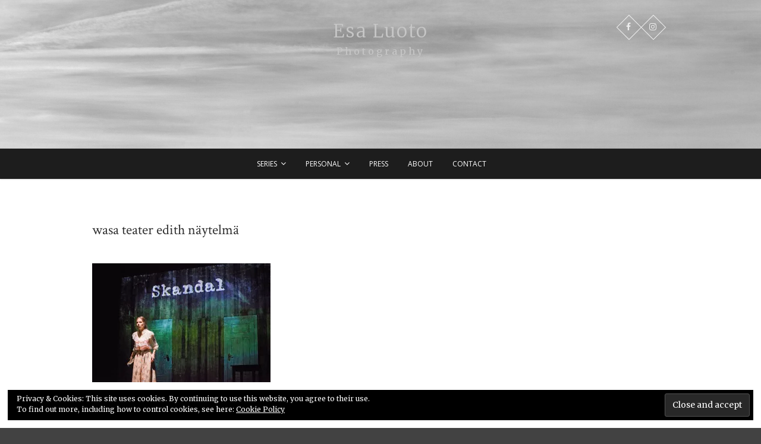

--- FILE ---
content_type: text/html; charset=UTF-8
request_url: https://esaluoto.fi/wasa-teater-edith-naytelma/
body_size: 5577
content:
<!DOCTYPE html>
<html lang="en-US">
<head>
<meta charset="UTF-8" />
<link rel="profile" href="http://gmpg.org/xfn/11" />
<link rel="pingback" href="https://esaluoto.fi/xmlrpc.php" />
<title>wasa teater edith näytelmä &#8211; Esa Luoto</title>
<link rel='dns-prefetch' href='//s0.wp.com' />
<link rel='dns-prefetch' href='//secure.gravatar.com' />
<link rel='dns-prefetch' href='//fonts.googleapis.com' />
<link rel='dns-prefetch' href='//s.w.org' />
<link rel="alternate" type="application/rss+xml" title="Esa Luoto &raquo; Feed" href="https://esaluoto.fi/feed/" />
<link rel="alternate" type="application/rss+xml" title="Esa Luoto &raquo; Comments Feed" href="https://esaluoto.fi/comments/feed/" />
		<script type="text/javascript">
			window._wpemojiSettings = {"baseUrl":"https:\/\/s.w.org\/images\/core\/emoji\/11.2.0\/72x72\/","ext":".png","svgUrl":"https:\/\/s.w.org\/images\/core\/emoji\/11.2.0\/svg\/","svgExt":".svg","source":{"concatemoji":"https:\/\/esaluoto.fi\/wp-includes\/js\/wp-emoji-release.min.js?ver=743"}};
			!function(e,a,t){var n,r,o,i=a.createElement("canvas"),p=i.getContext&&i.getContext("2d");function s(e,t){var a=String.fromCharCode;p.clearRect(0,0,i.width,i.height),p.fillText(a.apply(this,e),0,0);e=i.toDataURL();return p.clearRect(0,0,i.width,i.height),p.fillText(a.apply(this,t),0,0),e===i.toDataURL()}function c(e){var t=a.createElement("script");t.src=e,t.defer=t.type="text/javascript",a.getElementsByTagName("head")[0].appendChild(t)}for(o=Array("flag","emoji"),t.supports={everything:!0,everythingExceptFlag:!0},r=0;r<o.length;r++)t.supports[o[r]]=function(e){if(!p||!p.fillText)return!1;switch(p.textBaseline="top",p.font="600 32px Arial",e){case"flag":return s([55356,56826,55356,56819],[55356,56826,8203,55356,56819])?!1:!s([55356,57332,56128,56423,56128,56418,56128,56421,56128,56430,56128,56423,56128,56447],[55356,57332,8203,56128,56423,8203,56128,56418,8203,56128,56421,8203,56128,56430,8203,56128,56423,8203,56128,56447]);case"emoji":return!s([55358,56760,9792,65039],[55358,56760,8203,9792,65039])}return!1}(o[r]),t.supports.everything=t.supports.everything&&t.supports[o[r]],"flag"!==o[r]&&(t.supports.everythingExceptFlag=t.supports.everythingExceptFlag&&t.supports[o[r]]);t.supports.everythingExceptFlag=t.supports.everythingExceptFlag&&!t.supports.flag,t.DOMReady=!1,t.readyCallback=function(){t.DOMReady=!0},t.supports.everything||(n=function(){t.readyCallback()},a.addEventListener?(a.addEventListener("DOMContentLoaded",n,!1),e.addEventListener("load",n,!1)):(e.attachEvent("onload",n),a.attachEvent("onreadystatechange",function(){"complete"===a.readyState&&t.readyCallback()})),(n=t.source||{}).concatemoji?c(n.concatemoji):n.wpemoji&&n.twemoji&&(c(n.twemoji),c(n.wpemoji)))}(window,document,window._wpemojiSettings);
		</script>
		<style type="text/css">
img.wp-smiley,
img.emoji {
	display: inline !important;
	border: none !important;
	box-shadow: none !important;
	height: 1em !important;
	width: 1em !important;
	margin: 0 .07em !important;
	vertical-align: -0.1em !important;
	background: none !important;
	padding: 0 !important;
}
</style>
	<link rel='stylesheet' id='wp-block-library-css'  href='https://esaluoto.fi/wp-includes/css/dist/block-library/style.min.css' type='text/css' media='all' />
<link rel='stylesheet' id='tt-easy-google-fonts-css'  href='https://fonts.googleapis.com/css?family=Crimson+Text:regular|Merriweather:300&#038;subset=all,latin,latin,all' type='text/css' media='all' />
<link rel='stylesheet' id='pixgraphy-style-css'  href='https://esaluoto.fi/wp-content/themes/pixgraphy/style.css' type='text/css' media='all' />
<link rel='stylesheet' id='font-awesome-css'  href='https://esaluoto.fi/wp-content/themes/pixgraphy/assets/font-awesome/css/font-awesome.min.css' type='text/css' media='all' />
<link rel='stylesheet' id='pixgraphy-responsive-css'  href='https://esaluoto.fi/wp-content/themes/pixgraphy/css/responsive.css' type='text/css' media='all' />
<link rel='stylesheet' id='pixgraphy_google_fonts-css'  href='//fonts.googleapis.com/css?family=Open+Sans:400,400italic,600|Merriweather:400' type='text/css' media='all' />
<link rel='stylesheet' id='jetpack_css-css'  href='https://esaluoto.fi/wp-content/plugins/jetpack/css/jetpack.css?ver=6.6.5' type='text/css' media='all' />
<script type='text/javascript' src='https://esaluoto.fi/wp-includes/js/jquery/jquery.js?ver=1.12.4'></script>
<script type='text/javascript' src='https://esaluoto.fi/wp-includes/js/jquery/jquery-migrate.min.js?ver=1.4.1'></script>
<!--[if lt IE 9]>
<script type='text/javascript' src='https://esaluoto.fi/wp-content/themes/pixgraphy/js/html5.js?ver=3.7.3'></script>
<![endif]-->
<link rel='https://api.w.org/' href='https://esaluoto.fi/wp-json/' />
<link rel="EditURI" type="application/rsd+xml" title="RSD" href="https://esaluoto.fi/xmlrpc.php?rsd" />
<link rel="wlwmanifest" type="application/wlwmanifest+xml" href="https://esaluoto.fi/wp-includes/wlwmanifest.xml" /> 
<link rel='shortlink' href='https://wp.me/aanDX3-1Q' />
<link rel="alternate" type="application/json+oembed" href="https://esaluoto.fi/wp-json/oembed/1.0/embed?url=https%3A%2F%2Fesaluoto.fi%2Fwasa-teater-edith-naytelma%2F" />
<link rel="alternate" type="text/xml+oembed" href="https://esaluoto.fi/wp-json/oembed/1.0/embed?url=https%3A%2F%2Fesaluoto.fi%2Fwasa-teater-edith-naytelma%2F&#038;format=xml" />

<link rel='dns-prefetch' href='//v0.wordpress.com'/>
<link rel='dns-prefetch' href='//i0.wp.com'/>
<link rel='dns-prefetch' href='//i1.wp.com'/>
<link rel='dns-prefetch' href='//i2.wp.com'/>
<style type='text/css'>img#wpstats{display:none}</style>	<meta name="viewport" content="width=device-width" />
	<!-- Remove Parallax Effect on Header Image -->
<style type="text/css" media="screen">
.top-header {
				background-attachment: inherit;
				min-height: 250px;
			}

			@media only screen and (max-width: 1023px) { 
				.top-header {
					min-height: 160px;
				}
			}</style>
<style type="text/css" id="custom-background-css">
body.custom-background { background-color: #424242; }
</style>
	
<!-- Jetpack Open Graph Tags -->
<meta property="og:type" content="article" />
<meta property="og:title" content="wasa teater edith näytelmä" />
<meta property="og:url" content="https://esaluoto.fi/wasa-teater-edith-naytelma/" />
<meta property="og:description" content="Visit the post for more." />
<meta property="article:published_time" content="2015-02-04T22:22:19+00:00" />
<meta property="article:modified_time" content="2015-02-04T22:22:19+00:00" />
<meta property="og:site_name" content="Esa Luoto" />
<meta property="og:image" content="https://esaluoto.fi/wp-content/uploads/2015/02/185928-teater2.jpg" />
<meta property="og:locale" content="en_US" />
<meta name="twitter:text:title" content="wasa teater edith näytelmä" />
<meta name="twitter:image" content="https://i1.wp.com/esaluoto.fi/wp-content/uploads/2018/10/cropped-skeggeweb-2.jpg?fit=240%2C240&amp;ssl=1" />
<meta name="twitter:card" content="summary" />
<meta name="twitter:description" content="Visit the post for more." />

<!-- End Jetpack Open Graph Tags -->
<link rel="icon" href="https://i1.wp.com/esaluoto.fi/wp-content/uploads/2018/10/cropped-skeggeweb-2.jpg?fit=32%2C32&#038;ssl=1" sizes="32x32" />
<link rel="icon" href="https://i1.wp.com/esaluoto.fi/wp-content/uploads/2018/10/cropped-skeggeweb-2.jpg?fit=192%2C192&#038;ssl=1" sizes="192x192" />
<link rel="apple-touch-icon-precomposed" href="https://i1.wp.com/esaluoto.fi/wp-content/uploads/2018/10/cropped-skeggeweb-2.jpg?fit=180%2C180&#038;ssl=1" />
<meta name="msapplication-TileImage" content="https://i1.wp.com/esaluoto.fi/wp-content/uploads/2018/10/cropped-skeggeweb-2.jpg?fit=270%2C270&#038;ssl=1" />
			<style type="text/css" id="wp-custom-css">
				.sitename a , .tagline {
 
color: #8f5555;
 
}			</style>
		<style id="tt-easy-google-font-styles" type="text/css">p { background-color: #ffffff; color: #3d3d3d; font-family: 'Crimson Text'; font-size: 20px; font-style: normal; font-weight: 400; letter-spacing: -1px; line-height: 1.2; }
h1 { font-family: 'Crimson Text'; font-style: normal; font-weight: 400; }
h2 { }
h3 { }
h4 { }
h5 { }
h6 { color: #050505; font-size: 23px; }
div#site-description { color: #c6c6c6!important; font-size: 16px!important; letter-spacing: 4px!important; line-height: 1.6!important; }
h3 { color: #c6c6c6!important; }
div#site-branding { color: #c6c6c6!important; font-size: 10px!important; }
h1 a { color: #c6c6c6!important; font-family: 'Merriweather'!important; font-size: 40px!important; font-style: normal!important; font-weight: 300!important; letter-spacing: 3px!important; }
div.header-social-block { }
h2 a { color: #c6c6c6!important; font-family: 'Merriweather'!important; font-size: 31px!important; font-style: normal!important; font-weight: 300!important; letter-spacing: 2px!important; line-height: 0.8!important; }
h2 { }
</style></head>
<body class="attachment attachment-template-default single single-attachment postid-114 attachmentid-114 attachment-jpeg custom-background">
<div id="page" class="hfeed site">
<!-- Masthead ============================================= -->
<header id="masthead" class="site-header">
		<div class="top-header" style="background-image:url('https://esaluoto.fi/wp-content/uploads/2018/10/cropped-header.jpg');" >
			<div class="container clearfix">
				<!-- Contact Us ============================================= --><aside id="pixgraphy_contact_widgets-2" class="widget widget_contact">		<h3 class="widget-title">kontakti</h3> <!-- end .widget-title -->
		</aside><!-- end .widget_contact --><div class="header-social-block">	<div class="social-links clearfix">
		<ul>
		<li><a target="_blank" href="http://facebook.com/esa.luoto.1"><i class="fa fa-facebook"></i></a></li><li><a target="_blank" href="http://instagram.com/esa.shoots"><i class="fa fa-instagram"></i></a></li>		</ul>

	</div><!-- end .social-links -->
</div><!-- end .header-social-block --><div id="site-branding"> <h2 id="site-title"> 			<a href="https://esaluoto.fi/" title="Esa Luoto" rel="home"> Esa Luoto </a>
			 </h2> <!-- end .site-title --> 				<div id="site-description"> Photography </div> <!-- end #site-description -->
			</div>			</div> <!-- end .container -->
		</div> <!-- end .top-header -->
				<!-- Main Header============================================= -->
				<div id="sticky_header">
					<div class="container clearfix">
						<!-- Main Nav ============================================= -->
																		<nav id="site-navigation" class="main-navigation clearfix">
							<button class="menu-toggle" aria-controls="primary-menu" aria-expanded="false">
								<span class="line-one"></span>
					  			<span class="line-two"></span>
					  			<span class="line-three"></span>
						  	</button>
							<ul id="primary-menu" class="menu nav-menu"><li id="menu-item-642" class="menu-item menu-item-type-taxonomy menu-item-object-category menu-item-has-children menu-item-642"><a href="https://esaluoto.fi/category/series2/">series</a>
<ul class="sub-menu">
	<li id="menu-item-621" class="menu-item menu-item-type-post_type menu-item-object-jetpack-portfolio menu-item-621"><a href="https://esaluoto.fi/portfolio/rameita/">Sloughs / rämeitä</a></li>
	<li id="menu-item-855" class="menu-item menu-item-type-post_type menu-item-object-jetpack-portfolio menu-item-855"><a href="https://esaluoto.fi/portfolio/scenes-of-retro-future-the-pasila-connection-in-progress/">Scenes of Retro-Future: The Pasila Connection (in progress)</a></li>
	<li id="menu-item-620" class="menu-item menu-item-type-post_type menu-item-object-jetpack-portfolio menu-item-620"><a title="Slumber in Savonlinna" href="https://esaluoto.fi/portfolio/savonlinna/">Savonlinna</a></li>
</ul>
</li>
<li id="menu-item-579" class="menu-item menu-item-type-post_type menu-item-object-page menu-item-has-children menu-item-579"><a href="https://esaluoto.fi/personal/">Personal</a>
<ul class="sub-menu">
	<li id="menu-item-822" class="menu-item menu-item-type-post_type menu-item-object-jetpack-portfolio menu-item-822"><a href="https://esaluoto.fi/portfolio/people/">People/Portraits</a></li>
	<li id="menu-item-831" class="menu-item menu-item-type-post_type menu-item-object-jetpack-portfolio menu-item-831"><a href="https://esaluoto.fi/portfolio/singles/">Singles</a></li>
</ul>
</li>
<li id="menu-item-578" class="menu-item menu-item-type-post_type menu-item-object-page menu-item-578"><a href="https://esaluoto.fi/press/">Press</a></li>
<li id="menu-item-580" class="menu-item menu-item-type-post_type menu-item-object-page menu-item-580"><a href="https://esaluoto.fi/about/">About</a></li>
<li id="menu-item-568" class="menu-item menu-item-type-post_type menu-item-object-page menu-item-568"><a href="https://esaluoto.fi/contact/">Contact</a></li>
</ul>						</nav> <!-- end #site-navigation -->
						</div> <!-- end .container -->
			</div> <!-- end #sticky_header --></header> <!-- end #masthead -->
<!-- Main Page Start ============================================= -->
<div id="content">
<div class="container clearfix">
	<div class="page-header">
					<h1 class="page-title">wasa teater edith näytelmä</h1>
			<!-- .page-title -->
						<!-- .breadcrumb -->
	</div>
	<!-- .page-header -->
	
<div id="primary">
	<main id="main" class="site-main clearfix">
				<article id="post-114" class="post-114 attachment type-attachment status-inherit hentry">
				<header class="entry-header">
									</header> <!-- end .entry-header -->
						<div class="entry-content clearfix">
			<p class="attachment"><a href='https://i1.wp.com/esaluoto.fi/wp-content/uploads/2015/02/185928-teater2.jpg?ssl=1'><img width="300" height="200" src="https://i1.wp.com/esaluoto.fi/wp-content/uploads/2015/02/185928-teater2.jpg?fit=300%2C200&amp;ssl=1" class="attachment-medium size-medium" alt="" srcset="https://i1.wp.com/esaluoto.fi/wp-content/uploads/2015/02/185928-teater2.jpg?w=2835&amp;ssl=1 2835w, https://i1.wp.com/esaluoto.fi/wp-content/uploads/2015/02/185928-teater2.jpg?resize=300%2C200&amp;ssl=1 300w, https://i1.wp.com/esaluoto.fi/wp-content/uploads/2015/02/185928-teater2.jpg?resize=1024%2C683&amp;ssl=1 1024w, https://i1.wp.com/esaluoto.fi/wp-content/uploads/2015/02/185928-teater2.jpg?resize=304%2C203&amp;ssl=1 304w, https://i1.wp.com/esaluoto.fi/wp-content/uploads/2015/02/185928-teater2.jpg?w=2340&amp;ssl=1 2340w" sizes="(max-width: 300px) 100vw, 300px" data-attachment-id="114" data-permalink="https://esaluoto.fi/wasa-teater-edith-naytelma/" data-orig-file="https://i1.wp.com/esaluoto.fi/wp-content/uploads/2015/02/185928-teater2.jpg?fit=2835%2C1890&amp;ssl=1" data-orig-size="2835,1890" data-comments-opened="0" data-image-meta="{&quot;aperture&quot;:&quot;2.8&quot;,&quot;credit&quot;:&quot;Esa Luoto&quot;,&quot;camera&quot;:&quot;Canon EOS 5D Mark II&quot;,&quot;caption&quot;:&quot;&quot;,&quot;created_timestamp&quot;:&quot;1409212409&quot;,&quot;copyright&quot;:&quot;&quot;,&quot;focal_length&quot;:&quot;70&quot;,&quot;iso&quot;:&quot;2500&quot;,&quot;shutter_speed&quot;:&quot;0.01&quot;,&quot;title&quot;:&quot;wasa teater edith n\u00e4ytelm\u00e4&quot;,&quot;orientation&quot;:&quot;1&quot;}" data-image-title="wasa teater edith näytelmä" data-image-description="" data-medium-file="https://i1.wp.com/esaluoto.fi/wp-content/uploads/2015/02/185928-teater2.jpg?fit=300%2C200&amp;ssl=1" data-large-file="https://i1.wp.com/esaluoto.fi/wp-content/uploads/2015/02/185928-teater2.jpg?fit=1024%2C683&amp;ssl=1" /></a></p>
		</div> <!-- .entry-content -->
						<footer class="entry-footer">
										<span class="cat-links">
					Category : 					</span> <!-- end .cat-links -->
									</footer> <!-- .entry-meta -->
							<ul class="default-wp-page clearfix">
					<li class="previous"> <a href='https://esaluoto.fi/94698-leikkis3/'>&larr; Previous</a> </li>
					<li class="next">  <a href='https://esaluoto.fi/tiklaspuisto/'>Next &rarr;</a> </li>
				</ul>
				
<div id="comments" class="comments-area">
			</div> <!-- .comments-area -->			</article>
		</section> <!-- .post -->
		</main> <!-- #main -->
	</div> <!-- #primary -->

<div id="secondary">
    <aside id="eu_cookie_law_widget-2" class="widget widget_eu_cookie_law_widget"><div
	class="hide-on-scroll negative"
	data-hide-timeout="30"
	data-consent-expiration="180"
	id="eu-cookie-law"
>
	<form method="post">
		<input type="submit" value="Close and accept" class="accept" />
	</form>

	Privacy &amp; Cookies: This site uses cookies. By continuing to use this website, you agree to their use. <br />
To find out more, including how to control cookies, see here:
	<a href="https://automattic.com/cookies/" >
		Cookie Policy	</a>
</div>
</aside></div> <!-- #secondary -->
</div> <!-- end .container -->
</div> <!-- end #content -->
<!-- Footer Start ============================================= -->
<footer id="colophon" class="site-footer clearfix">
<div class="site-info" >
	<div class="container">
		<div class="social-links clearfix">
		<ul>
		<li><a target="_blank" href="http://facebook.com/esa.luoto.1"><i class="fa fa-facebook"></i></a></li><li><a target="_blank" href="http://instagram.com/esa.shoots"><i class="fa fa-instagram"></i></a></li>		</ul>

	</div><!-- end .social-links -->
<div class="copyright">&copy; 2025 			<a title="Esa Luoto" target="_blank" href="https://esaluoto.fi/">Esa Luoto</a> | 
							Designed by: <a title="Theme Freesia" target="_blank" href="https://themefreesia.com">Theme Freesia</a> | 
							Powered by: <a title="WordPress" target="_blank" href="http://wordpress.org">WordPress</a>
						</div>
					<div style="clear:both;"></div>
		</div> <!-- end .container -->
	</div> <!-- end .site-info -->
		<div class="go-to-top"><a title="Go to Top" href="#masthead"><i class="fa fa-angle-double-up"></i></a></div> <!-- end .go-to-top -->
	</footer> <!-- end #colophon -->
</div> <!-- end #page -->
	<div style="display:none">
	</div>
<script type='text/javascript' src='https://esaluoto.fi/wp-content/plugins/jetpack/_inc/build/photon/photon.min.js?ver=20130122'></script>
<script type='text/javascript' src='https://s0.wp.com/wp-content/js/devicepx-jetpack.js?ver=202552'></script>
<script type='text/javascript' src='https://secure.gravatar.com/js/gprofiles.js?ver=2025Decaa'></script>
<script type='text/javascript'>
/* <![CDATA[ */
var WPGroHo = {"my_hash":""};
/* ]]> */
</script>
<script type='text/javascript' src='https://esaluoto.fi/wp-content/plugins/jetpack/modules/wpgroho.js'></script>
<script type='text/javascript' src='https://esaluoto.fi/wp-content/themes/pixgraphy/js/navigation.js'></script>
<script type='text/javascript' src='https://esaluoto.fi/wp-content/themes/pixgraphy/js/jquery.cycle.all.js'></script>
<script type='text/javascript'>
/* <![CDATA[ */
var pixgraphy_slider_value = {"transition_effect":"fade","transition_delay":"4000","transition_duration":"1000"};
/* ]]> */
</script>
<script type='text/javascript' src='https://esaluoto.fi/wp-content/themes/pixgraphy/js/pixgraphy-slider-setting.js'></script>
<script type='text/javascript' src='https://esaluoto.fi/wp-content/themes/pixgraphy/js/pixgraphy-main.js'></script>
<script type='text/javascript' src='https://esaluoto.fi/wp-includes/js/imagesloaded.min.js?ver=3.2.0'></script>
<script type='text/javascript' src='https://esaluoto.fi/wp-includes/js/masonry.min.js?ver=3.3.2'></script>
<script type='text/javascript' src='https://esaluoto.fi/wp-content/themes/pixgraphy/js/pixgraphy-masonry.js'></script>
<script type='text/javascript' src='https://esaluoto.fi/wp-content/plugins/jetpack/_inc/build/widgets/eu-cookie-law/eu-cookie-law.min.js?ver=20180522'></script>
<script type='text/javascript' src='https://esaluoto.fi/wp-includes/js/wp-embed.min.js'></script>
<script type='text/javascript' src='https://stats.wp.com/e-202552.js' async='async' defer='defer'></script>
<script type='text/javascript'>
	_stq = window._stq || [];
	_stq.push([ 'view', {v:'ext',j:'1:6.6.5',blog:'153398481',post:'114',tz:'2',srv:'esaluoto.fi'} ]);
	_stq.push([ 'clickTrackerInit', '153398481', '114' ]);
</script>
</body>
</html>